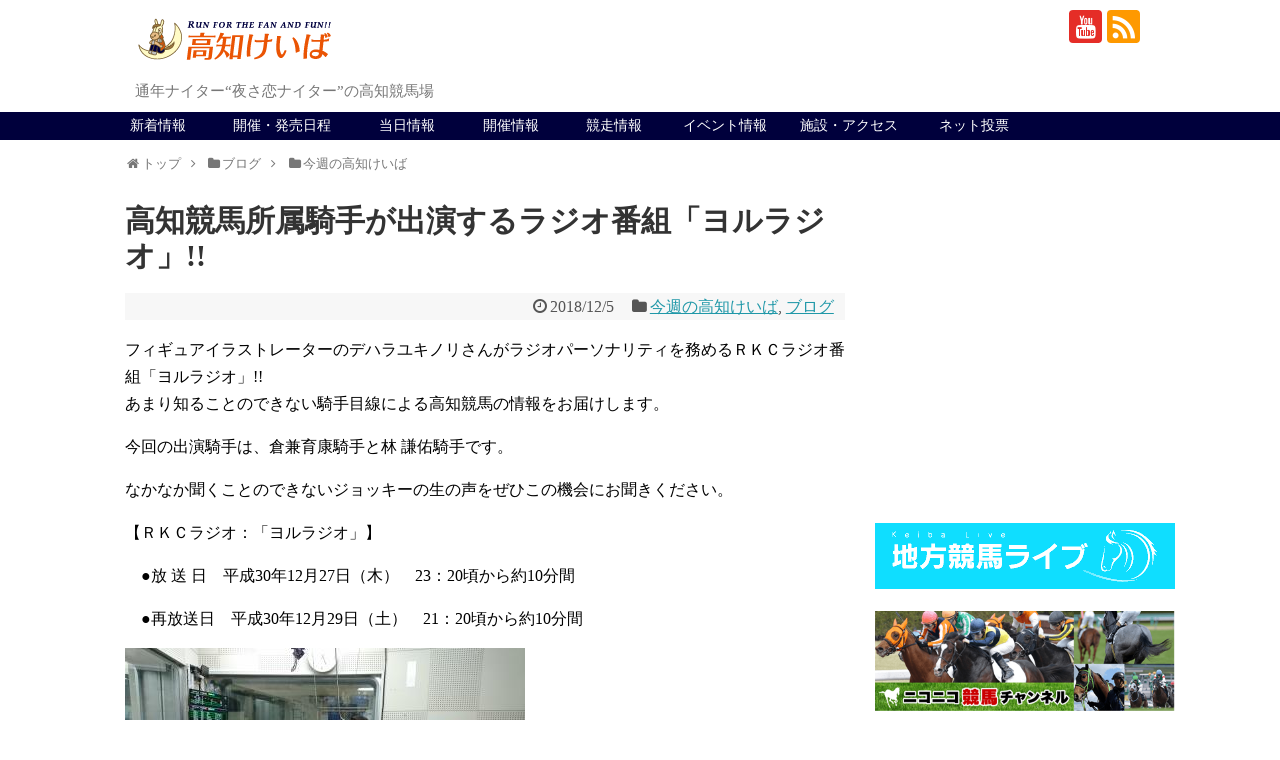

--- FILE ---
content_type: text/html; charset=utf-8
request_url: https://www.google.com/recaptcha/api2/anchor?ar=1&k=6LfJvLkeAAAAAOhN5PY9iSnY4EEuJbOvWXuPdduk&co=aHR0cHM6Ly93d3cua2VpYmEub3IuanA6NDQz&hl=en&v=PoyoqOPhxBO7pBk68S4YbpHZ&size=invisible&anchor-ms=20000&execute-ms=30000&cb=jrqw3hqezn5u
body_size: 48764
content:
<!DOCTYPE HTML><html dir="ltr" lang="en"><head><meta http-equiv="Content-Type" content="text/html; charset=UTF-8">
<meta http-equiv="X-UA-Compatible" content="IE=edge">
<title>reCAPTCHA</title>
<style type="text/css">
/* cyrillic-ext */
@font-face {
  font-family: 'Roboto';
  font-style: normal;
  font-weight: 400;
  font-stretch: 100%;
  src: url(//fonts.gstatic.com/s/roboto/v48/KFO7CnqEu92Fr1ME7kSn66aGLdTylUAMa3GUBHMdazTgWw.woff2) format('woff2');
  unicode-range: U+0460-052F, U+1C80-1C8A, U+20B4, U+2DE0-2DFF, U+A640-A69F, U+FE2E-FE2F;
}
/* cyrillic */
@font-face {
  font-family: 'Roboto';
  font-style: normal;
  font-weight: 400;
  font-stretch: 100%;
  src: url(//fonts.gstatic.com/s/roboto/v48/KFO7CnqEu92Fr1ME7kSn66aGLdTylUAMa3iUBHMdazTgWw.woff2) format('woff2');
  unicode-range: U+0301, U+0400-045F, U+0490-0491, U+04B0-04B1, U+2116;
}
/* greek-ext */
@font-face {
  font-family: 'Roboto';
  font-style: normal;
  font-weight: 400;
  font-stretch: 100%;
  src: url(//fonts.gstatic.com/s/roboto/v48/KFO7CnqEu92Fr1ME7kSn66aGLdTylUAMa3CUBHMdazTgWw.woff2) format('woff2');
  unicode-range: U+1F00-1FFF;
}
/* greek */
@font-face {
  font-family: 'Roboto';
  font-style: normal;
  font-weight: 400;
  font-stretch: 100%;
  src: url(//fonts.gstatic.com/s/roboto/v48/KFO7CnqEu92Fr1ME7kSn66aGLdTylUAMa3-UBHMdazTgWw.woff2) format('woff2');
  unicode-range: U+0370-0377, U+037A-037F, U+0384-038A, U+038C, U+038E-03A1, U+03A3-03FF;
}
/* math */
@font-face {
  font-family: 'Roboto';
  font-style: normal;
  font-weight: 400;
  font-stretch: 100%;
  src: url(//fonts.gstatic.com/s/roboto/v48/KFO7CnqEu92Fr1ME7kSn66aGLdTylUAMawCUBHMdazTgWw.woff2) format('woff2');
  unicode-range: U+0302-0303, U+0305, U+0307-0308, U+0310, U+0312, U+0315, U+031A, U+0326-0327, U+032C, U+032F-0330, U+0332-0333, U+0338, U+033A, U+0346, U+034D, U+0391-03A1, U+03A3-03A9, U+03B1-03C9, U+03D1, U+03D5-03D6, U+03F0-03F1, U+03F4-03F5, U+2016-2017, U+2034-2038, U+203C, U+2040, U+2043, U+2047, U+2050, U+2057, U+205F, U+2070-2071, U+2074-208E, U+2090-209C, U+20D0-20DC, U+20E1, U+20E5-20EF, U+2100-2112, U+2114-2115, U+2117-2121, U+2123-214F, U+2190, U+2192, U+2194-21AE, U+21B0-21E5, U+21F1-21F2, U+21F4-2211, U+2213-2214, U+2216-22FF, U+2308-230B, U+2310, U+2319, U+231C-2321, U+2336-237A, U+237C, U+2395, U+239B-23B7, U+23D0, U+23DC-23E1, U+2474-2475, U+25AF, U+25B3, U+25B7, U+25BD, U+25C1, U+25CA, U+25CC, U+25FB, U+266D-266F, U+27C0-27FF, U+2900-2AFF, U+2B0E-2B11, U+2B30-2B4C, U+2BFE, U+3030, U+FF5B, U+FF5D, U+1D400-1D7FF, U+1EE00-1EEFF;
}
/* symbols */
@font-face {
  font-family: 'Roboto';
  font-style: normal;
  font-weight: 400;
  font-stretch: 100%;
  src: url(//fonts.gstatic.com/s/roboto/v48/KFO7CnqEu92Fr1ME7kSn66aGLdTylUAMaxKUBHMdazTgWw.woff2) format('woff2');
  unicode-range: U+0001-000C, U+000E-001F, U+007F-009F, U+20DD-20E0, U+20E2-20E4, U+2150-218F, U+2190, U+2192, U+2194-2199, U+21AF, U+21E6-21F0, U+21F3, U+2218-2219, U+2299, U+22C4-22C6, U+2300-243F, U+2440-244A, U+2460-24FF, U+25A0-27BF, U+2800-28FF, U+2921-2922, U+2981, U+29BF, U+29EB, U+2B00-2BFF, U+4DC0-4DFF, U+FFF9-FFFB, U+10140-1018E, U+10190-1019C, U+101A0, U+101D0-101FD, U+102E0-102FB, U+10E60-10E7E, U+1D2C0-1D2D3, U+1D2E0-1D37F, U+1F000-1F0FF, U+1F100-1F1AD, U+1F1E6-1F1FF, U+1F30D-1F30F, U+1F315, U+1F31C, U+1F31E, U+1F320-1F32C, U+1F336, U+1F378, U+1F37D, U+1F382, U+1F393-1F39F, U+1F3A7-1F3A8, U+1F3AC-1F3AF, U+1F3C2, U+1F3C4-1F3C6, U+1F3CA-1F3CE, U+1F3D4-1F3E0, U+1F3ED, U+1F3F1-1F3F3, U+1F3F5-1F3F7, U+1F408, U+1F415, U+1F41F, U+1F426, U+1F43F, U+1F441-1F442, U+1F444, U+1F446-1F449, U+1F44C-1F44E, U+1F453, U+1F46A, U+1F47D, U+1F4A3, U+1F4B0, U+1F4B3, U+1F4B9, U+1F4BB, U+1F4BF, U+1F4C8-1F4CB, U+1F4D6, U+1F4DA, U+1F4DF, U+1F4E3-1F4E6, U+1F4EA-1F4ED, U+1F4F7, U+1F4F9-1F4FB, U+1F4FD-1F4FE, U+1F503, U+1F507-1F50B, U+1F50D, U+1F512-1F513, U+1F53E-1F54A, U+1F54F-1F5FA, U+1F610, U+1F650-1F67F, U+1F687, U+1F68D, U+1F691, U+1F694, U+1F698, U+1F6AD, U+1F6B2, U+1F6B9-1F6BA, U+1F6BC, U+1F6C6-1F6CF, U+1F6D3-1F6D7, U+1F6E0-1F6EA, U+1F6F0-1F6F3, U+1F6F7-1F6FC, U+1F700-1F7FF, U+1F800-1F80B, U+1F810-1F847, U+1F850-1F859, U+1F860-1F887, U+1F890-1F8AD, U+1F8B0-1F8BB, U+1F8C0-1F8C1, U+1F900-1F90B, U+1F93B, U+1F946, U+1F984, U+1F996, U+1F9E9, U+1FA00-1FA6F, U+1FA70-1FA7C, U+1FA80-1FA89, U+1FA8F-1FAC6, U+1FACE-1FADC, U+1FADF-1FAE9, U+1FAF0-1FAF8, U+1FB00-1FBFF;
}
/* vietnamese */
@font-face {
  font-family: 'Roboto';
  font-style: normal;
  font-weight: 400;
  font-stretch: 100%;
  src: url(//fonts.gstatic.com/s/roboto/v48/KFO7CnqEu92Fr1ME7kSn66aGLdTylUAMa3OUBHMdazTgWw.woff2) format('woff2');
  unicode-range: U+0102-0103, U+0110-0111, U+0128-0129, U+0168-0169, U+01A0-01A1, U+01AF-01B0, U+0300-0301, U+0303-0304, U+0308-0309, U+0323, U+0329, U+1EA0-1EF9, U+20AB;
}
/* latin-ext */
@font-face {
  font-family: 'Roboto';
  font-style: normal;
  font-weight: 400;
  font-stretch: 100%;
  src: url(//fonts.gstatic.com/s/roboto/v48/KFO7CnqEu92Fr1ME7kSn66aGLdTylUAMa3KUBHMdazTgWw.woff2) format('woff2');
  unicode-range: U+0100-02BA, U+02BD-02C5, U+02C7-02CC, U+02CE-02D7, U+02DD-02FF, U+0304, U+0308, U+0329, U+1D00-1DBF, U+1E00-1E9F, U+1EF2-1EFF, U+2020, U+20A0-20AB, U+20AD-20C0, U+2113, U+2C60-2C7F, U+A720-A7FF;
}
/* latin */
@font-face {
  font-family: 'Roboto';
  font-style: normal;
  font-weight: 400;
  font-stretch: 100%;
  src: url(//fonts.gstatic.com/s/roboto/v48/KFO7CnqEu92Fr1ME7kSn66aGLdTylUAMa3yUBHMdazQ.woff2) format('woff2');
  unicode-range: U+0000-00FF, U+0131, U+0152-0153, U+02BB-02BC, U+02C6, U+02DA, U+02DC, U+0304, U+0308, U+0329, U+2000-206F, U+20AC, U+2122, U+2191, U+2193, U+2212, U+2215, U+FEFF, U+FFFD;
}
/* cyrillic-ext */
@font-face {
  font-family: 'Roboto';
  font-style: normal;
  font-weight: 500;
  font-stretch: 100%;
  src: url(//fonts.gstatic.com/s/roboto/v48/KFO7CnqEu92Fr1ME7kSn66aGLdTylUAMa3GUBHMdazTgWw.woff2) format('woff2');
  unicode-range: U+0460-052F, U+1C80-1C8A, U+20B4, U+2DE0-2DFF, U+A640-A69F, U+FE2E-FE2F;
}
/* cyrillic */
@font-face {
  font-family: 'Roboto';
  font-style: normal;
  font-weight: 500;
  font-stretch: 100%;
  src: url(//fonts.gstatic.com/s/roboto/v48/KFO7CnqEu92Fr1ME7kSn66aGLdTylUAMa3iUBHMdazTgWw.woff2) format('woff2');
  unicode-range: U+0301, U+0400-045F, U+0490-0491, U+04B0-04B1, U+2116;
}
/* greek-ext */
@font-face {
  font-family: 'Roboto';
  font-style: normal;
  font-weight: 500;
  font-stretch: 100%;
  src: url(//fonts.gstatic.com/s/roboto/v48/KFO7CnqEu92Fr1ME7kSn66aGLdTylUAMa3CUBHMdazTgWw.woff2) format('woff2');
  unicode-range: U+1F00-1FFF;
}
/* greek */
@font-face {
  font-family: 'Roboto';
  font-style: normal;
  font-weight: 500;
  font-stretch: 100%;
  src: url(//fonts.gstatic.com/s/roboto/v48/KFO7CnqEu92Fr1ME7kSn66aGLdTylUAMa3-UBHMdazTgWw.woff2) format('woff2');
  unicode-range: U+0370-0377, U+037A-037F, U+0384-038A, U+038C, U+038E-03A1, U+03A3-03FF;
}
/* math */
@font-face {
  font-family: 'Roboto';
  font-style: normal;
  font-weight: 500;
  font-stretch: 100%;
  src: url(//fonts.gstatic.com/s/roboto/v48/KFO7CnqEu92Fr1ME7kSn66aGLdTylUAMawCUBHMdazTgWw.woff2) format('woff2');
  unicode-range: U+0302-0303, U+0305, U+0307-0308, U+0310, U+0312, U+0315, U+031A, U+0326-0327, U+032C, U+032F-0330, U+0332-0333, U+0338, U+033A, U+0346, U+034D, U+0391-03A1, U+03A3-03A9, U+03B1-03C9, U+03D1, U+03D5-03D6, U+03F0-03F1, U+03F4-03F5, U+2016-2017, U+2034-2038, U+203C, U+2040, U+2043, U+2047, U+2050, U+2057, U+205F, U+2070-2071, U+2074-208E, U+2090-209C, U+20D0-20DC, U+20E1, U+20E5-20EF, U+2100-2112, U+2114-2115, U+2117-2121, U+2123-214F, U+2190, U+2192, U+2194-21AE, U+21B0-21E5, U+21F1-21F2, U+21F4-2211, U+2213-2214, U+2216-22FF, U+2308-230B, U+2310, U+2319, U+231C-2321, U+2336-237A, U+237C, U+2395, U+239B-23B7, U+23D0, U+23DC-23E1, U+2474-2475, U+25AF, U+25B3, U+25B7, U+25BD, U+25C1, U+25CA, U+25CC, U+25FB, U+266D-266F, U+27C0-27FF, U+2900-2AFF, U+2B0E-2B11, U+2B30-2B4C, U+2BFE, U+3030, U+FF5B, U+FF5D, U+1D400-1D7FF, U+1EE00-1EEFF;
}
/* symbols */
@font-face {
  font-family: 'Roboto';
  font-style: normal;
  font-weight: 500;
  font-stretch: 100%;
  src: url(//fonts.gstatic.com/s/roboto/v48/KFO7CnqEu92Fr1ME7kSn66aGLdTylUAMaxKUBHMdazTgWw.woff2) format('woff2');
  unicode-range: U+0001-000C, U+000E-001F, U+007F-009F, U+20DD-20E0, U+20E2-20E4, U+2150-218F, U+2190, U+2192, U+2194-2199, U+21AF, U+21E6-21F0, U+21F3, U+2218-2219, U+2299, U+22C4-22C6, U+2300-243F, U+2440-244A, U+2460-24FF, U+25A0-27BF, U+2800-28FF, U+2921-2922, U+2981, U+29BF, U+29EB, U+2B00-2BFF, U+4DC0-4DFF, U+FFF9-FFFB, U+10140-1018E, U+10190-1019C, U+101A0, U+101D0-101FD, U+102E0-102FB, U+10E60-10E7E, U+1D2C0-1D2D3, U+1D2E0-1D37F, U+1F000-1F0FF, U+1F100-1F1AD, U+1F1E6-1F1FF, U+1F30D-1F30F, U+1F315, U+1F31C, U+1F31E, U+1F320-1F32C, U+1F336, U+1F378, U+1F37D, U+1F382, U+1F393-1F39F, U+1F3A7-1F3A8, U+1F3AC-1F3AF, U+1F3C2, U+1F3C4-1F3C6, U+1F3CA-1F3CE, U+1F3D4-1F3E0, U+1F3ED, U+1F3F1-1F3F3, U+1F3F5-1F3F7, U+1F408, U+1F415, U+1F41F, U+1F426, U+1F43F, U+1F441-1F442, U+1F444, U+1F446-1F449, U+1F44C-1F44E, U+1F453, U+1F46A, U+1F47D, U+1F4A3, U+1F4B0, U+1F4B3, U+1F4B9, U+1F4BB, U+1F4BF, U+1F4C8-1F4CB, U+1F4D6, U+1F4DA, U+1F4DF, U+1F4E3-1F4E6, U+1F4EA-1F4ED, U+1F4F7, U+1F4F9-1F4FB, U+1F4FD-1F4FE, U+1F503, U+1F507-1F50B, U+1F50D, U+1F512-1F513, U+1F53E-1F54A, U+1F54F-1F5FA, U+1F610, U+1F650-1F67F, U+1F687, U+1F68D, U+1F691, U+1F694, U+1F698, U+1F6AD, U+1F6B2, U+1F6B9-1F6BA, U+1F6BC, U+1F6C6-1F6CF, U+1F6D3-1F6D7, U+1F6E0-1F6EA, U+1F6F0-1F6F3, U+1F6F7-1F6FC, U+1F700-1F7FF, U+1F800-1F80B, U+1F810-1F847, U+1F850-1F859, U+1F860-1F887, U+1F890-1F8AD, U+1F8B0-1F8BB, U+1F8C0-1F8C1, U+1F900-1F90B, U+1F93B, U+1F946, U+1F984, U+1F996, U+1F9E9, U+1FA00-1FA6F, U+1FA70-1FA7C, U+1FA80-1FA89, U+1FA8F-1FAC6, U+1FACE-1FADC, U+1FADF-1FAE9, U+1FAF0-1FAF8, U+1FB00-1FBFF;
}
/* vietnamese */
@font-face {
  font-family: 'Roboto';
  font-style: normal;
  font-weight: 500;
  font-stretch: 100%;
  src: url(//fonts.gstatic.com/s/roboto/v48/KFO7CnqEu92Fr1ME7kSn66aGLdTylUAMa3OUBHMdazTgWw.woff2) format('woff2');
  unicode-range: U+0102-0103, U+0110-0111, U+0128-0129, U+0168-0169, U+01A0-01A1, U+01AF-01B0, U+0300-0301, U+0303-0304, U+0308-0309, U+0323, U+0329, U+1EA0-1EF9, U+20AB;
}
/* latin-ext */
@font-face {
  font-family: 'Roboto';
  font-style: normal;
  font-weight: 500;
  font-stretch: 100%;
  src: url(//fonts.gstatic.com/s/roboto/v48/KFO7CnqEu92Fr1ME7kSn66aGLdTylUAMa3KUBHMdazTgWw.woff2) format('woff2');
  unicode-range: U+0100-02BA, U+02BD-02C5, U+02C7-02CC, U+02CE-02D7, U+02DD-02FF, U+0304, U+0308, U+0329, U+1D00-1DBF, U+1E00-1E9F, U+1EF2-1EFF, U+2020, U+20A0-20AB, U+20AD-20C0, U+2113, U+2C60-2C7F, U+A720-A7FF;
}
/* latin */
@font-face {
  font-family: 'Roboto';
  font-style: normal;
  font-weight: 500;
  font-stretch: 100%;
  src: url(//fonts.gstatic.com/s/roboto/v48/KFO7CnqEu92Fr1ME7kSn66aGLdTylUAMa3yUBHMdazQ.woff2) format('woff2');
  unicode-range: U+0000-00FF, U+0131, U+0152-0153, U+02BB-02BC, U+02C6, U+02DA, U+02DC, U+0304, U+0308, U+0329, U+2000-206F, U+20AC, U+2122, U+2191, U+2193, U+2212, U+2215, U+FEFF, U+FFFD;
}
/* cyrillic-ext */
@font-face {
  font-family: 'Roboto';
  font-style: normal;
  font-weight: 900;
  font-stretch: 100%;
  src: url(//fonts.gstatic.com/s/roboto/v48/KFO7CnqEu92Fr1ME7kSn66aGLdTylUAMa3GUBHMdazTgWw.woff2) format('woff2');
  unicode-range: U+0460-052F, U+1C80-1C8A, U+20B4, U+2DE0-2DFF, U+A640-A69F, U+FE2E-FE2F;
}
/* cyrillic */
@font-face {
  font-family: 'Roboto';
  font-style: normal;
  font-weight: 900;
  font-stretch: 100%;
  src: url(//fonts.gstatic.com/s/roboto/v48/KFO7CnqEu92Fr1ME7kSn66aGLdTylUAMa3iUBHMdazTgWw.woff2) format('woff2');
  unicode-range: U+0301, U+0400-045F, U+0490-0491, U+04B0-04B1, U+2116;
}
/* greek-ext */
@font-face {
  font-family: 'Roboto';
  font-style: normal;
  font-weight: 900;
  font-stretch: 100%;
  src: url(//fonts.gstatic.com/s/roboto/v48/KFO7CnqEu92Fr1ME7kSn66aGLdTylUAMa3CUBHMdazTgWw.woff2) format('woff2');
  unicode-range: U+1F00-1FFF;
}
/* greek */
@font-face {
  font-family: 'Roboto';
  font-style: normal;
  font-weight: 900;
  font-stretch: 100%;
  src: url(//fonts.gstatic.com/s/roboto/v48/KFO7CnqEu92Fr1ME7kSn66aGLdTylUAMa3-UBHMdazTgWw.woff2) format('woff2');
  unicode-range: U+0370-0377, U+037A-037F, U+0384-038A, U+038C, U+038E-03A1, U+03A3-03FF;
}
/* math */
@font-face {
  font-family: 'Roboto';
  font-style: normal;
  font-weight: 900;
  font-stretch: 100%;
  src: url(//fonts.gstatic.com/s/roboto/v48/KFO7CnqEu92Fr1ME7kSn66aGLdTylUAMawCUBHMdazTgWw.woff2) format('woff2');
  unicode-range: U+0302-0303, U+0305, U+0307-0308, U+0310, U+0312, U+0315, U+031A, U+0326-0327, U+032C, U+032F-0330, U+0332-0333, U+0338, U+033A, U+0346, U+034D, U+0391-03A1, U+03A3-03A9, U+03B1-03C9, U+03D1, U+03D5-03D6, U+03F0-03F1, U+03F4-03F5, U+2016-2017, U+2034-2038, U+203C, U+2040, U+2043, U+2047, U+2050, U+2057, U+205F, U+2070-2071, U+2074-208E, U+2090-209C, U+20D0-20DC, U+20E1, U+20E5-20EF, U+2100-2112, U+2114-2115, U+2117-2121, U+2123-214F, U+2190, U+2192, U+2194-21AE, U+21B0-21E5, U+21F1-21F2, U+21F4-2211, U+2213-2214, U+2216-22FF, U+2308-230B, U+2310, U+2319, U+231C-2321, U+2336-237A, U+237C, U+2395, U+239B-23B7, U+23D0, U+23DC-23E1, U+2474-2475, U+25AF, U+25B3, U+25B7, U+25BD, U+25C1, U+25CA, U+25CC, U+25FB, U+266D-266F, U+27C0-27FF, U+2900-2AFF, U+2B0E-2B11, U+2B30-2B4C, U+2BFE, U+3030, U+FF5B, U+FF5D, U+1D400-1D7FF, U+1EE00-1EEFF;
}
/* symbols */
@font-face {
  font-family: 'Roboto';
  font-style: normal;
  font-weight: 900;
  font-stretch: 100%;
  src: url(//fonts.gstatic.com/s/roboto/v48/KFO7CnqEu92Fr1ME7kSn66aGLdTylUAMaxKUBHMdazTgWw.woff2) format('woff2');
  unicode-range: U+0001-000C, U+000E-001F, U+007F-009F, U+20DD-20E0, U+20E2-20E4, U+2150-218F, U+2190, U+2192, U+2194-2199, U+21AF, U+21E6-21F0, U+21F3, U+2218-2219, U+2299, U+22C4-22C6, U+2300-243F, U+2440-244A, U+2460-24FF, U+25A0-27BF, U+2800-28FF, U+2921-2922, U+2981, U+29BF, U+29EB, U+2B00-2BFF, U+4DC0-4DFF, U+FFF9-FFFB, U+10140-1018E, U+10190-1019C, U+101A0, U+101D0-101FD, U+102E0-102FB, U+10E60-10E7E, U+1D2C0-1D2D3, U+1D2E0-1D37F, U+1F000-1F0FF, U+1F100-1F1AD, U+1F1E6-1F1FF, U+1F30D-1F30F, U+1F315, U+1F31C, U+1F31E, U+1F320-1F32C, U+1F336, U+1F378, U+1F37D, U+1F382, U+1F393-1F39F, U+1F3A7-1F3A8, U+1F3AC-1F3AF, U+1F3C2, U+1F3C4-1F3C6, U+1F3CA-1F3CE, U+1F3D4-1F3E0, U+1F3ED, U+1F3F1-1F3F3, U+1F3F5-1F3F7, U+1F408, U+1F415, U+1F41F, U+1F426, U+1F43F, U+1F441-1F442, U+1F444, U+1F446-1F449, U+1F44C-1F44E, U+1F453, U+1F46A, U+1F47D, U+1F4A3, U+1F4B0, U+1F4B3, U+1F4B9, U+1F4BB, U+1F4BF, U+1F4C8-1F4CB, U+1F4D6, U+1F4DA, U+1F4DF, U+1F4E3-1F4E6, U+1F4EA-1F4ED, U+1F4F7, U+1F4F9-1F4FB, U+1F4FD-1F4FE, U+1F503, U+1F507-1F50B, U+1F50D, U+1F512-1F513, U+1F53E-1F54A, U+1F54F-1F5FA, U+1F610, U+1F650-1F67F, U+1F687, U+1F68D, U+1F691, U+1F694, U+1F698, U+1F6AD, U+1F6B2, U+1F6B9-1F6BA, U+1F6BC, U+1F6C6-1F6CF, U+1F6D3-1F6D7, U+1F6E0-1F6EA, U+1F6F0-1F6F3, U+1F6F7-1F6FC, U+1F700-1F7FF, U+1F800-1F80B, U+1F810-1F847, U+1F850-1F859, U+1F860-1F887, U+1F890-1F8AD, U+1F8B0-1F8BB, U+1F8C0-1F8C1, U+1F900-1F90B, U+1F93B, U+1F946, U+1F984, U+1F996, U+1F9E9, U+1FA00-1FA6F, U+1FA70-1FA7C, U+1FA80-1FA89, U+1FA8F-1FAC6, U+1FACE-1FADC, U+1FADF-1FAE9, U+1FAF0-1FAF8, U+1FB00-1FBFF;
}
/* vietnamese */
@font-face {
  font-family: 'Roboto';
  font-style: normal;
  font-weight: 900;
  font-stretch: 100%;
  src: url(//fonts.gstatic.com/s/roboto/v48/KFO7CnqEu92Fr1ME7kSn66aGLdTylUAMa3OUBHMdazTgWw.woff2) format('woff2');
  unicode-range: U+0102-0103, U+0110-0111, U+0128-0129, U+0168-0169, U+01A0-01A1, U+01AF-01B0, U+0300-0301, U+0303-0304, U+0308-0309, U+0323, U+0329, U+1EA0-1EF9, U+20AB;
}
/* latin-ext */
@font-face {
  font-family: 'Roboto';
  font-style: normal;
  font-weight: 900;
  font-stretch: 100%;
  src: url(//fonts.gstatic.com/s/roboto/v48/KFO7CnqEu92Fr1ME7kSn66aGLdTylUAMa3KUBHMdazTgWw.woff2) format('woff2');
  unicode-range: U+0100-02BA, U+02BD-02C5, U+02C7-02CC, U+02CE-02D7, U+02DD-02FF, U+0304, U+0308, U+0329, U+1D00-1DBF, U+1E00-1E9F, U+1EF2-1EFF, U+2020, U+20A0-20AB, U+20AD-20C0, U+2113, U+2C60-2C7F, U+A720-A7FF;
}
/* latin */
@font-face {
  font-family: 'Roboto';
  font-style: normal;
  font-weight: 900;
  font-stretch: 100%;
  src: url(//fonts.gstatic.com/s/roboto/v48/KFO7CnqEu92Fr1ME7kSn66aGLdTylUAMa3yUBHMdazQ.woff2) format('woff2');
  unicode-range: U+0000-00FF, U+0131, U+0152-0153, U+02BB-02BC, U+02C6, U+02DA, U+02DC, U+0304, U+0308, U+0329, U+2000-206F, U+20AC, U+2122, U+2191, U+2193, U+2212, U+2215, U+FEFF, U+FFFD;
}

</style>
<link rel="stylesheet" type="text/css" href="https://www.gstatic.com/recaptcha/releases/PoyoqOPhxBO7pBk68S4YbpHZ/styles__ltr.css">
<script nonce="nY5kICU8rcWqrMX1ALBE2A" type="text/javascript">window['__recaptcha_api'] = 'https://www.google.com/recaptcha/api2/';</script>
<script type="text/javascript" src="https://www.gstatic.com/recaptcha/releases/PoyoqOPhxBO7pBk68S4YbpHZ/recaptcha__en.js" nonce="nY5kICU8rcWqrMX1ALBE2A">
      
    </script></head>
<body><div id="rc-anchor-alert" class="rc-anchor-alert"></div>
<input type="hidden" id="recaptcha-token" value="[base64]">
<script type="text/javascript" nonce="nY5kICU8rcWqrMX1ALBE2A">
      recaptcha.anchor.Main.init("[\x22ainput\x22,[\x22bgdata\x22,\x22\x22,\[base64]/[base64]/[base64]/KE4oMTI0LHYsdi5HKSxMWihsLHYpKTpOKDEyNCx2LGwpLFYpLHYpLFQpKSxGKDE3MSx2KX0scjc9ZnVuY3Rpb24obCl7cmV0dXJuIGx9LEM9ZnVuY3Rpb24obCxWLHYpe04odixsLFYpLFZbYWtdPTI3OTZ9LG49ZnVuY3Rpb24obCxWKXtWLlg9KChWLlg/[base64]/[base64]/[base64]/[base64]/[base64]/[base64]/[base64]/[base64]/[base64]/[base64]/[base64]\\u003d\x22,\[base64]\\u003d\x22,\x22HTfCssO9w5lawrnCjXcJZRTCiXPDjMKmw5fCj8KlGMKIw5BwFMOmw5bCkcO8dxXDll3ClmxKwpvDojbCpMKvNCdfKX/[base64]/w53CmjnCoR9de8KQw5gqGxjCosOmwrtmNCViwpQQfMKYYBbCuzcIw4HDuAHCv3c1cm8TFg3DqhcjwpnDjMO3LyJuJsKQwqleWsK2w4nDl1A1Hn8CXsO2RsK2wpnDvsOZwpQCw4/DqBbDqMKZwr89w516w7wdTUjDj04iw7zCoHHDi8KHf8Kkwoscwq/Cu8KTW8OQfMKuwqRiZEXCgBxtKsKKUMOHEMKewrYQJF3Cp8O8Q8K5w4nDp8OVwps9OwF9w4fCisKPBsOFwpUhXkjDoAzCsMOxQ8O+PlsUw6nDncKow78wfcOfwoJMF8OBw5NDGcK2w5lJWMKfezo+wqNaw4vCoMKmwpzClMK/bcOHwonCpmtFw7XCsmTCp8KaRsKhMcONwrIxFsKwDMKww60gcMOEw6DDucKob1ouw5BUEcOGwrRHw410wo/DuwDCkUHCp8KPwrHCtcKjworCigXCvsKJw7nCksO5d8O0ZWgcKnxpKlbDr0o5w6vCrHzCuMOHcR8TeMKrehTDtSHCh3nDpMOqJsKZfzrDrMKvawTCusODKsOve1nCp2nDjhzDoCJMbMK3wohAw7jClsK/w6/CnFvCmnZ2HDhTKGB5QcKzETpvw5HDuMKxJz8VO8OMMi54woHDssOMwrFrw5TDrk3DpjzClcK4Jn3DhF8nDGZtDUg/w6Yww4zCoEHCt8O1wr/CqVERwq7CqmsXw77CnxE/LgrCpn7DscKEw7syw47Cu8ONw6fDrsKYw71nTyYtPsKBM0Asw53CucOYK8OHAMOoBMK7w4rCpTQvEsOgbcO4wo12w5rDkw/DqRLDtMKvw6/[base64]/[base64]/wpHDmMOzwqLDpA0NwrZ6w7cxb8OgBsKTwqzDumYVw6IFwoHDnR8Dwr7Dv8KhdQrDhcO1D8OPNSgRKnDCoChMwozDlMOKb8O9wr7CoMOpDi0ow7ppwpdNcsKmEsKGJRk3D8O0Vlwew7oJJ8K5w57CvgMgYMK4UsO/NsK2w5k2wr0VwpXDrcOyw4DCkAM1ZjrCmcK7w6s4w7lqMnvDjlnDgcONChrDh8KbwpPCvMKWwqjDqzQJWDQ4w4Nxw6/Ds8OnwppWNMOQwpXCnSR5wpjDiH7DjBHCjsKAw5Nxw6s/Z28rwphLQMOMwq8oaybCtR/[base64]/[base64]/DoCtGw6fDgcKrMy7DksKJwqA1CGbCgR1+w50uwrbCuFocXcOfWG5TwqgMMsKNwocWwqNrf8OmXcOdw4JTDwHDjE3Cl8KgDcK+OsKmHsK/[base64]/w64Ub8KpXTFUc0JPw4hDwq7Chj4nw7vCu8K/Ik3DqMKhwoLDvsOyw4TCncOxwpJgwrMAw6PColwCwrHDmXA+w6DDi8KCwoBhw6HCrQAgwqjCt3/Cm8Kswqwyw5Qad8OSGjNMwrfDqTPCnFnDn1/Dh1DChcKdAFJCw7kAw6bDmjnCssKtwog8wpJ3fcK9wovCisOFwpnCqQRyw5nDpcOjECJBwoDCsD9VaURUw7nCn1AdSmjCij7CgkbCq8OZwoPDrELDhHvDv8K6Km5QwrvDmcKhwqDDtMOqIMK5woIcTCfDuT8ZwrXDoU0ES8KIa8KRRh/Ct8OdDcOnTsKjwoZew4rClVrCosKRdcK8esKhwowvN8Oqw4B4woTChcOqX28qX8O9w4xbcsKIWknDg8O1wpdpQ8OSw5fCmSfCqwQkwqgqwrAlasK/dcKGFSbDgRpAJsKiwrHDu8OEw6/[base64]/CglnDljbDpDbCksO5L8OBw7tJwrLDrsKnWMOpLAUhNcKZXzh3UsO4FsKKVMK2GcKFwpPDtUHDnsKUw4bCqBDDpzl+dj/ChAkJw64uw4Ihwp/DiyDDhRXDssK5FMO2wrZkwqHDqsK1w7HDikhvcMK5E8Kbw5DCgcKiLEBAekPCpVpTw4/Don0Pw7XCvxHDo0xBw5YZM27CrcOzwqIWw7XDiHNHRsOYMMKvQ8OlahNQTMKzYMOLwpdkVBzCkn7ChcKAHC16ABluwq43PcKSw5Y9w4DCk09nw7DDiA/DnsOJwo/Di1/DnDXDryRmwrzDjwEpYsO+clzChBbDqsKbw5QZCCwWw6lAIcKLUMKxCUwnHjXCtSDCjMKkPMOCIcKKQ1nCqsOraMO/cB3CnlDClsOJMsOWwovCsz8CZEYpw4PDucO9w6rDo8Osw4LCk8KSYThSw47DqnvCicOBwqUhVVDCiMOlbX5FwpjDvsK7w4YfwrvCgBgow48uwqJqT3PDrB8kw5jDnMO0BcKKwpRZHCdgOV/[base64]/[base64]/DtMKzw7thwpICwo/DqMKpe8K5wrgeG8O7wrsRw7/[base64]/ClMOcwqRTw7LDjcKAFUwEZAJAdcK9wqrDhzgXw7ogR1/DgcOxYMOfA8O5QiduwpnDkD8EwrLCjyjDssOrw7AsZcOgwqAnbsK4b8KKw54Hw5rCk8OVWhXCjsK4w73DkcO/wqXCvsKfAGcbw78Bb3XDtcKuwoDCn8O0w67CosO9wovDnwPDgUdtwpDDv8KlASlicTrDpSFywoTCsMK0wpjDuF/Co8Kzw6hNw47Ck8Kgw55qIsOMwqPCqyPDoCnDhkImdxfCq0gMfzAtwpJrasOdBC8YThTDl8OFw4dPw45yw63DiRvDo03DqsKfwprCvcKkwo8tUcODWsOrCHp4HMOmw57CtSFOan/Du8K/[base64]/DsUvDs8OGM8KLKsKTOsKnw6DDqcKTw7bCvx/Cmw4fOHdAUk3DhsOlacOgIMKvLsK5wpEWJH5QekHCgB3CiQhRwrrDtFVMV8KNwrfDpsK8wrxQwoY0wqbDlcOIw6bCtcOgbMKKworCicKJwoM7VmvCo8KWw7bDvMOHOm3CqsKBwpPDmsKmGyLDmyUzwq9THMKiwpzDnjpewrsiVsK+XHQ/[base64]/Dnh7CosO7wpwMwqHDl8OgNAzDszwMwqDDlxpneCjDjMOqw5Yqwp7DvwpNPMKBw7dpwrXDtsKTw6XDt2QPw4nCscKlwoJewpJnL8ODw5zCgsKiGcOzGsK1wqDCp8Kzw5ZXw4PCoMKcw5FtXsKeTMOXEMOsw5LCr0HCt8ORBz7DvEzCqXQ/w5/CiMK2L8ObwoUZwpo0YX1Wwr8zM8Kww7YANVEhw4MGwpXDjRvCqcKwFX1Cw5rCqTZjHsOgwrzCqsKAwrnCunXDvcKfRS1Gwr/DkkhTBMOowohuw5HCuMK2w4lzw5RJwrPCr01qThjDisOnCBsTw6vCq8KzIAFfwrHCsDXCswMEFw/CsXxjNjvCrXfCpDZLBinClsK/[base64]/DmcOVwopRw5XDlwTDlMKIBMOlXcKTLlRCLVYBw5tqX1LCiMOsd2w/[base64]/CscONUcOtK8O2w75nwoUMwqMYJEDDvsOpScOgw5sXw6N3wrIxNA98w45sw5VWMcKLGlVIwpnDj8ORw4/CosKjdQLDsXXCsCDDmkTCi8KLNsO7Aj7DjcKAJ8KYw7A4MBzDjVLDijLChyMbwqbDoykzwrXDuMKowo5bwr17MXrDoMKYwrk/[base64]/[base64]/wq4kZi93wr/[base64]/KBhCw6XDj8OKwoFXwrvCicKTw7HCjRJ+CGsWwqMlwpjCnC54w4gww5EDw7jDlsOtecKHdsOFwr/[base64]/ChE3CssOKwrrDqsOWw7MYKAHCq3bDhgItOHnDj0cPw7g6w7DCpHLCoUTCs8K2wqPCoCcKwrnCv8KpwqUSRcOwwpZNMUjDrhgLacKow5sMw5HCosOHwqTDjMKsCHDDgMKVwo/[base64]/[base64]/CtHXCvsK/e3rCtTUuJl/DohfCs8Oaw7rDv8O6M3TCshAKwoLDnQccwpTCksKOwoBGwqDDtgh8eQTCs8Ozw7FVAcOkwpXDg1jDlMOxYA7Dq2F/[base64]/CvMO+wo/DtDfCkC3DpcK2wq9kCjoXCcOdam9Yw5k/w79DUcK0w51tUGLCmcOcwozDhMK+WMKGwrdhc0/CvFXDgsO/UsO6wqzCgMKFwrHCtsK9wrPCtXI2wqQgaDzCnwMOJ3TDkB/DrcK+wp/DtzABw6l3w4wbw4IdU8KTWsOQHHzDqcK3w7VrGjBDRMOEJiICTsKRwoRHZsOxJ8KFVsK5bzPDoWFoEsKkw6lYwqPDrcK0wq3ChcKwQT0iw7JEPcKywqjDtMKTDcKoK8Kgw4dPw6xjwrjDvH3CgcK4AGAZb2bDqXzCokshdU5uWH/[base64]/CqMKkYcO+X8O/[base64]/dFXDu8KJQMKfwoEsYMKeU8OnaFbCrcKSZ8Kkw7rCicKJIF0OwpkLwqrDiUVhwp7Dnhp4wr/Cj8OnA1JIDT8cC8ObDnzDjjBoXgxWOybDjQfCnsOFPHUMw65rHsOPDcK0ccOzwoxzwp3DnFwfFBzCplF5Vz9Uw5pYag3CvMOIN2/CnFNSwq8TITMBw6HDkMOgw6PDi8Orw71mw5zCkC1PwrnClcO8w6fCmMOAbzd1IsOofw3Cl8K9WcOJAXTCgwg7wrjDocOtw47DlcKDw5EKYcKcBz/[base64]/w4R8DMKZKcKdw5Zqw5bCmMOew4RmRMOSI8OkEVHDv8Kbw7oiw6AgDWV9ecK4wqA+w5cOwr8Oa8KFw44mwq9nKsO5B8OHw5oewprCsGbDkMKMw4vCrsKxCzIiZ8OrXzbCsMKUwqdvwrfDlsOMFsKhwqDCicODwr4HacKOw40kVD3Dii8VfMKkw7nDjsOlw41ocH/DoCPDlMOAXwzDnDN0ZMKyImfDscO7UcOYP8OIwqlbD8OSw5/CocObwqLDjCpNDE3DqUE1w612w7wlR8Klw63DssKSwrknw4rCjTZfw7LCg8KhwpHCqm4QwoJMwpdPOMKqw4jCowLDk3fCgMKFfcKMw4HDlcKNI8OTwo/DnMOVwrE8w49Pd2rDn8ObHgBew5DCkcOVwqXDj8K1wpt1wqzDg8O+wpZUw6DDssONwrvCpMKpUi8eRQXDp8KmO8KwdjPDtCsLLX/[base64]/Ct8KMw4h8DcKtwpTCpwdzdMOjw7LDqinCjjEBwosDwo9UMsOUSCY0w5zDicOkA1Row4ckw6LDlglKw4HCrigjLQfCj20NfsKSw5nDmlhiC8OYLW8kEMOCBgYIwoLCk8KUJADDr8KIwqLDoQgHwq7Do8K3w68Xw4LDgMOdI8KMPSJww4/Cvi/DnEUVwqzClAlUwpfDuMOERlUbPsOlJgh6RlHDuMKHWcKkwq/DjsOXX38Yw5BILsKASMOUIsOSJcK6TcOCwo/[base64]/w5LDjMKowqZdw73CrmpzYMONQDQSeMONfnsVw6F3wrN8F8KaK8KoAsOddsKYAsKgw7QYS1DDs8O2w7d7a8KywoFFw5/Ci2XCmMOzwpHCiMOvw7zCmMO2w4IJw4lQZ8O0w4R+WEnCusOJLsKKw74Dw7zCpQbCq8Kzw5DCpTrDq8KGMw4Cw4bDtCkhZyxdSRllYBJlwo/CnUtKWsOGa8KxVjg3Z8OHw7TDi0YXVELCnVoYW0ByLl/[base64]/[base64]/CpEIOwpLCr8KPM8KFPnPDgMK2wrkfwq/Dkm4aw6xwGgXDpGvCghA/[base64]/[base64]/DncK0wqLCkMOEwqHDnRtPRglnwrDDnElDcnIkGlVpUsOMwrXCrhIQwpPDr2tnwrxzUcKMEsOXwqHCvMOBdCzDjcKEEXs0wpnCisOJcgU1w41/[base64]/[base64]/CpsOWIgTCjg0TUcOaAnjCszY6AcOcNcODdMKxcWwnGzw+w73Dj3oiwpNXCsOHw5PDgsOVw6Ydw4FZwrnDpMOmNMOgwp9OZjrCvMO3KMKDw4ghw4gnwpDDjMOpwocVw4vDrMKdw6Bcw4rDp8K/wpvCr8K9w6p4AV/[base64]/DvcOZBsK+LMKCwpjCmyDDogDCnj7CqMKywoLCp8KmOkDDsFw9eMOGwq7DnVp+eBp+QDpvOsOfwqJrAiYFPG5qw7Eww7I9w6hxM8K/wr4zIMOKw5IWw4LDvsKnAX8MYAfCpgIaw6HCusKAblc2wowrcsOsw6fCi2PDnwMqw6E/GsOZCMKoIXHDuiHDlsK8w4zDtsKaeT8WVGwAw4cZw6N4w7jDp8OYL0nCoMKew7ktNCd9w49Bw5zCnsOSw58uPcOVw4TChzXChQJtHsOGwrZgKcKAZG/[base64]/DownDp2DDsDXCjmbCtj89T2QfbFJ1wqTDusOTwrJ/TMKlYMKPw7PDkHHCvMKQwowrHsOjR19nw6Uew4gcPcOpJStjw7YJDsKVY8OjUyHCoGFkSsOFc2PCshVKKcOqRMOFwpJqPsKkVsOwQMOGw4I/fCEITBXChlXDihPCkWF3L2LDpsKKwpnDs8OWGDvChCXCtcO8w7DDpG7Dv8KLw5dbZwHDhXJMHkzDtsKvdHtQw6/[base64]/w5gTwoHDlhDDm8KCw5fCgsOQwr1Qw7PDisKhRTdRw6HCgcKyw7AcbcORDQ1Bw4ZjTjrDjMKIw6h1XMOoUhRTw57CgWM/[base64]/CohbCoMOdwoYHw4/Dv8KTwpRnwp8vWcKQJ8KBMT9Owp3DpMOiw7nDpVrDtzYUwrjDlE07MsObIEEDw5EYwr1YExTDlFRSw65GwofCmcOOwpDDhnc1DsK+w63Dv8KxTMOZbsOvwrE6w6XCu8OkfsKWU8OVYMOFaBzCqD9yw5TDhMK1w4DDpjLCpsO+w4F1UXrDtnAsw5F/egTCjwTDisKlQkZVCMK6N8KKw4zDgVBcwq/ClzrDhl/DgMOww5txelnCqMKkXylywrMiwrEww6zCqMObVAprwp3CoMK0w7stQWXDrMOXw7vCs31Hw43Dp8KxPRdPesO6FcOrw57DsRPDisOewrHCmMOcEsKtRcOjLMOVw4fCqmvDmW9dwrfCq0dLJShxwrsucm4iwqHCkmPDn8KZJ8OJXcOTdcOwwovCksKBasO3wr/CicOTf8O2wq7DscKfBRDDjDbDv1/Dpg08VCYYwrDDgQbClsOrw77Ck8OFwq5dNMKtw7FIOTNDwpVkw5hMwpjChFpUwqbCng4TNcOhwozDqMKzPlLChsOSc8OeHsKNGghiQnHCt8KRW8Kcw5lVw6XDi14GwrQRw7vCpcKyc3lgbDkowofDkzzDpFDCvHfCn8OqDcK+wrHDiyjDrcODXhLDhkctw5g6b8Kawp/Dp8OdA8O4wqnCi8K5IV/DnWzCuizDp37Dqghzw7wKTMKjXcOgw7AIR8KbwovCvcK+w5YdIFLDmMOlRW5bJ8KKbcOZC3jCjHHCqMKKw5U5Gx3DgjFawpg5NMOtbB9xwpDCh8O2A8OwwpDClgMGKcKrX3cCfsKUbT3DmsKVMCnDtsKXwpUYSsOBw6/DusKrMHkHPxjDh1RpQMKRaBTCt8OWwqLCkcONF8Krw6dIbsKNdcK6V20NBQPDry5jw6U2wpDDq8O9CcO5T8O9Q3BeJAPCtw5bwrXDo0/Dnz9rf2gZw7VxesKTw4EAXSvCrcOwQsKnCcOpBMKMSFtwZB/DmWTDocO+UsKPUcORw6XCnz7Ck8KPQAgwKG/CmMK/UwYRfEgiIsOWw6XDlR/ClBHDgQk+wqcewrXDpinDmzdJRcOmwq3Dkh/DvsKBNTjCnCBMwrHDjsOEwrtCwrgyfsO+wonDl8KvCEp7UxnDjAsWwpQjwrpaOsKSw4/DjMOnw70Bw6IlXCIdSkjCksOoAh3Dj8OQcsKSTzHCm8K6w6DDisO+acOkwp4Cdygbw7XDqMOffFTCoMOjw7/[base64]/Dq2vCuRfCnR9jDDjCisKwBBFQworCol/DisOfAsK9NERpOcOje8KTw5nClHbCkcKCMMOVw6XCgcKhw4pZAnLCqsKxwrt/w4jDhcOFO8KacMKTw4nDlcOpwpUbZcOoPMKqUMOKwrkbw5x+G2t6WDLCisKjDkrDmMOZw7pYw4LDqsOfSGTDp3dywo/[base64]/[base64]/DpAZyw7kHIQYzwrJ2MMOmw6PDpgYNwrg6NsOrw5TCpMK3wozCoTtzTmdVMwbCmsKNXDnDsAdVfsO/FsOlwqs0w5LDssOGGUlIScKBW8OgG8Oyw5U8w6/[base64]/wpUfUsOmH2NGdMKUWMK7P21Pw4DCpcKywo5FB2jCjCDCoHnDsAVQQD/ClRzCtsOmCsKdwqcRcBYowpExICnDkyp1QXwGNkE2Jzs+w6Rrw5Bmw7w8K8KAUsOgVU3CiTR0MHfCgcO2w5HCjsOKwqNxK8OWG0rDrH/[base64]/Co8Oke8Kyw4YMw57DlcO2w6fCosKHFcOvwp9Qw5XCmjnCrMOJwojDncK7wq12wpJ8Z2oTwpcAAMOTO8O0wo0yw4nCncO0w6A4AjDCssOXw4jCrSDDqsKnAMKLw4PDjsOwwpbDhcKpw7HDswUaPhoNAcOwXzfDpSvCi2osQFIRfcObw4fDusK/YsK8w5g/EMOfOsKiwqULwq4HecKpw6U9woXChXwJAmVBwqXDri7DocKRZm/CuMKOw6IEwqnCl1zDsx4QwpEPAMOJw6MDwpg5Mk3DisKuw7Iaw6XDmQ/Cv1l4Ml7DrsOACQo/wok7wop7YSPDmxTDpMKQw4UHw7nDm0Rgw4AAwrluNFHCgMKCwq8mwoYnwopWw5d2w5Fiw6gVbB0bwp7CpgDDhMKQwpvDpHk/[base64]/Cjy3DlMOOQGpCw4rDg8Ktw544w7TCqGvCnkrDvE3CoXN0AVPCqsO3w4FdF8OeMz58wq5Iw61hwo7DjCMyQMOdw7vDisKfworDhsKBZcKpbsOLXMOyK8KiE8ODw7nCmsO3eMK2S3dxwq/Cm8OiE8KTd8OTfhPDlkrCl8OWwpzDoMOXGBFHwrDDkcOewqEkw6TChMOlwq/DksKZJg/DgUvCrU/Co37CtsOoEU/DkGspdcO2w6IVHcOpQ8O/w5URwojDpXXDkQQXw5PChcOWw60rXMK6Fw8eOcOuC0HCozjDqsKBbnowI8KFXhFdwrtzcjLDgG8KbXvCo8Ouw7EdW0HDvl/[base64]/DiCbCly3CpwZXa1DCrcOgwpXCicKzeWDDgMO2TRQsHXoFw7DCi8KmbcKSNSvDrsK7MCF8dzwsw6YRdMKuwp7CpsOTwoNETMO/P3c7wpfCgnp8dMKswpzCrVYkRD9iw6rDo8OzK8Opw6zDpzV6F8KyWkvDi3DChVgiw48AE8OqcsObw73CoBXDq3s/CMOZwoBkXsO/w4HDnMKwwo9iIWcQw5PCpcOEelN9UDjDkh9FRsKbesKeIU5VwrrDvQPDssK9c8OoUcKqO8OOFMKkKcOuw6JUwpx/[base64]/wrBfw51MEsKfwoLChcKiaDfDncOjUCLCjcO2L23CtcKUwrTDsW/DvgvDs8KVw5hpwrzClcOweDrCjSzDqSHDoMOJwpDCjgzDoE5Vw7g2FMKjRsOkw43CpmfDrlrCvjPDlAwqJAImwp8jwqjDgi8xWcO3D8OdwpVDZWkhwrEbKGfDhi7DsMOQw6rDl8KIwrUKwot/w7FRcMOfwpUMwrHCtsKlw6cfw5PClcKUWMO0S8OpXcOzDih4woEZw7UkNcOXwol9V17Dg8OmY8KqaVXCjcK5wprClQXCkcKMwqUYwpggw4EYw5zCg3YLHsKrLE98WMOjw6daMUJZwpbCiwjCkSRyw6HDvRLDlA/Cs2dkwqEzw73DujpwJD3CjUjCucKfwqxnw6VEQMKRw5rCgyDDp8ODwoUEw6fDlcOUwrPCvB7DmsK1w6QRSsOudwzCrMOLwplyX219w6ouYcOIwrjCiFLDqsOQw53Cv1LClMO8bU/Dp0XDpzTCk0QxDsOMYMOse8KCCsOEw712asOrEk8/w5liOcKPw7LDsjs6T295f3oGw6rDvcOuwqEgVMK0DT9KYjlHfcKrEFZcKmFmCgwOw5AzQ8Krw58twqLCvsOAwqN4OxlKOMKuw417wrvDlsO3QsOkHsO1w7rCosKmDAsowpjCv8KKBcKaYsKnwrfCgcOlw4dhUFA/asOSehVoYncsw7/[base64]/Du1zDvTkUwprCvMOXS8K4w58YwoR+wrjCh8KPCGBuITUHw4fDisKdwosAwqPCkVnCtDQBE0LCuMK9XzvDucKLHl3DtcKeWkrDnivCqMODCyDCpATDq8K7wqRJc8ORWG1Mw5F2wr/CqMKcw51uOyI3w4LDrsKdE8O2wpfDl8Krwr95wrcdEhpCOjjDjsK+c2XDgMOBw5XCnUDCpDvCisKHD8Khw6t1woXCpy91FUIiwrbCrgPDvMK5wqDCh3INw6pGw4VgRMOUwqTDisOdF8KZwptRw6Vcw6FSQW9BQQvClA/CghXDrcKlQ8KKJSlXw5dDHsKwUxULwr3DhsKWdUTCkcKlIWBLbMKUecOiFHbCsUE0w5UyOnrDhVkFD23DvcKFMMO/wp/[base64]/DncKTUcOcEsKyw7Q0wq9vGMKxDDUmw57CiWAuw5zCu28/[base64]/[base64]/ChSfDgS9kBAx9VgN9GXNQwq5dw5cJwrnDjsKXE8KYw5rDlWh3AV0PXsOTUXPDpcKxw4zDhsK9a1/CtMOpalLDlsKCDXzCpGFzwq7Cty4Nwo7CpG9aEhnDncKmXHcESTR/wpHDihpPFQwZwrVBcsOzw7cWc8KPwqYaw40EfsOew4jDlV8dwpXDhDDCgsKqWD/DosKlUsOLT8OZwqjDgcKReCIOwoHDmU5pRsOVwrwCNyDDgUpYw5kUGz9Xw4TCuzZcw7LDqcKdc8KvwoHDnxrDp3x+w5jDinkvLjRCQkTDggYgVMOoZ1jDkMO6wogMUhJswqg3woUVCXDCocKpSWJNFnUHw5LCnMOaKwDCqlTDq2MeasOIa8K9woUTwq/CksObw5XCt8OUw5g6McKKwrRBFsObw7fCtWTCtMOPwqHCsmVKw6HCqRDCsm7CrcOyZDrDhm0dwrLCpDEvw5rDucKuw4DDvTHCjcO+w7J0wpzDrUfCpcK5DQMGw7HDi3LDicKzZMKBTcOzK1bCl1BrMsK2fMO2ID7Ck8OHw5NOOXrDlm4xQMK/w43DhMKeE8OMZ8O/KcKKw7jDvEfDsh3DlcKWWsKfwpRAwofDlzNmU0zCvEnChFAMZEVIwrHDmHLCicOjCRvCgcKresKbacO/[base64]/[base64]/CtMONTDTDs8KpbsKxw6UvXcOZw583ZjtbdBQfw4vCh8K2IcKrwrDCjsKhO8OLwrFoNcOgU0rCiX/CrUnCnsOAw4/CnlEdw5ZMOcKxbMK9TcOFQ8OMXSjCnMO1w4wkBCjDgT95w73ChCJnw6lpZmNmw5EBw4Jaw57ClsKHRMKEbTNNw5YQD8KDwoDCiMOyWFfCtXtPw50+w4/DmsOSOXfDg8OAcV/[base64]/woTCtF4yWz3CkcKXXMOcwqgHQT7DmGliwp3DmgDCr3HDgMOHQcOXVXnDmD/[base64]/DqMKTHcOqM8O4wrPDu8KqwrjDr0vCsw0bMMOPfG3DpMKEwp4Kw4rCjcKDwr7DqUoYwpsYwp7DthnDnQ9mRHRCSMKNw6TDl8OyWsK/P8OxF8ObfCoDVxJBXMKDwptnHz7Do8KKw7vDpGsBwrTCqhMTd8KkXz3CisKFw5fDh8K/TztVTMKGVVTDqgsLw73DgsK9O8OPwo/DtxXCpU/DqWHDnljClcO/w7PDpsKTw68swqPDj0jDicK9fC1yw70lwpTDgsOkwq/CpcOxwolqwrfDo8KkJWLDoGbCiXF1DMOUXMOKRj9WKlXCiU8gwqQWwo7DvBVQwosowohBJhLCrcOzwonDnsKTRcOYCcKOVQXDoErCkHjCo8KPCWnCpcKdHx0swrfCmFbCrMKFwp3DqjLCrThnwq4DesOYMAo3wq49YC/CjsK7wrxrw55hISnDv1k+w44lwr/[base64]/VxPCgUxJHsOYwoDCl03Co8O8wrlIcibCosKowqzDoVgPw5jDukHDncOmw4vCsSbDm3fDpcKFw4x4DsO8BcKPw4xKa3TCp2QGa8O0wrQDwoHDp1vDiAfDh8Oiwp3CkWzCjcKiw47Dh8KWTXRnEMKfwrLCm8OTTmzDukrCt8Kxe1fCt8KHeMOPwpXDinfDvsOaw6/[base64]/w57DsXYhwrYGFTF/w48Bw63Dk8KpOwQQw7NDw43DqcKLHcK8w7J9w6gsHMKOwr8gwoLDqSlSOhAxwp0kw5HDo8K4wq/[base64]/CpT3Ci8O1w4rDtxfDrcOsIxvCksKsM8ObFsK8wqrCrFfCjMKLw6DDrB7DgcOiwprDrsKCw5sQw60lb8KuUwnCrMOGw4PCtXvDo8OMw5vDgXpBAMO/wq/DoDPCkCPCgsKiLxTDoQLCuMKKZW/[base64]/[base64]/[base64]/Cp8K1PnoXwqRGw7MKGcOuR8KSwpfCoMO+wp3CmsKMw74/[base64]/Dl8K/wovDl8K0w4Q6JB3DoiXDn1EnGXV+wop4O8Ozwq/Dm8KlwobCgcOEw6TDqcKwLcKawrFIPMOzPBEhSEDDv8OMw5ogwqMjwqwsUcO9wozDlQRZwqA/bVRXwq5EwoRAHcKcYcOMw4TCh8Ohw4hMw4fDm8OfwpzDiMO1dGjDslLDsDwXUBAkJlTCuMOFTcKzfcKdUsK8P8O1YcKsKMOzwozDhioHc8Kyd0kXw77CpTnCjcOSwrDCvDfDrhs9wp1hwoLComU1wp/[base64]/DujVNw5Buwr3DsgPDgkXCtsOIw7nCkMKTacO8wqnDi0IrwrY8wotawpNQfMOqw5tOVVFyC1nDqmnCr8Oow6/CuxvDisKrAXfDrMKFw6XDlcOCw7bClcOEw7IVwqhJwpRjaxZqw7MNw4QAwrjDswHCvl1/fAltwqLCixZrw7vCvcKiw57Cq14ZJcKawpFSw6bCrMO2bMO/NAzCsiXCtGjCsiARw4VNwpDDnxZmPMOIWcKlVMKbw4RzGz1PFjvCrMKyH0oPw57ClQHCokTCmcOYTcKwwq4DwqQaw5clw7bDlhDCmhQpVT4hGX3CoSnCowbDgzhCJ8OjwpAgw4/DslTCqsK9wpvDpcOpQGjCmsOewqQqw7rDksK7wpNVKMKMdMOqw73Cj8O0wpA+w6Y1esKrw7/DmsOcBcKAw4AzDMKOw4xZbwPDgizDhMOYaMO/SMORwrHDlBwBZcOyVsO4wp5gw5tlw5ZBw4VqIcOHYE7Cm156w5oVHWZPCUfCj8KUwrQ7Q8O6w43DtcO4w5tdQBtbO8Osw7djw6lYJTQbQUfCucKBFGvDisOjw5kFVCnDj8Kpwo/DuGzDizfDsMKIW0nDtwIXF0fDrcOiw5vCvcKvYcO7LE9swrN8w6HCk8K1w6vDlAUkVm9JEBVzw6NHw5Ixw44BbMKKwos4wrcJwoHClMOzA8KBJhNwQjDDvMOYw6UsKsKgwowvSsK0wpJBJcO/FcOTU8KsG8KawobDuTvDuMK5XHh8T8Onw4ZawoPCnkpoZ8Kpwr4sFTbCrR0fGzQJGh/Dt8Khw7jCpyDCtsKfwp0Pw6Yjwq41D8OWwrA5w7M4w6bDlXgCJMKow4crw5QnwrDCp048aEnCtsOxTwwUw43Ct8OVwqPCl2vCtMOCaWsLABAJwqYiw4HDrzPCviw/w7ZMCi/Cl8KfNMOxW8K0w6PDjMK5wpjDgRvDoGdKwqXDjMOTw7hqWcKea1DDrcOSDAPDs2sNw7J6wr91JUnCnWkgwrrCscK2wrkDw7U/w6HCjW1yS8K+wpAlwqN8woQjagrCsEHDkBlewqTCtsKGw5fDuU82wqQ2BxnDoEjDgMKOdMKqwr/[base64]/CjnfDtsK1w67CvG/CnlnCpi3CslTDoMOowqdsEcOsGsKbJ8OFw6Jxw7xlwrUlw4F1w74vwp1wIFVFE8K4wqcMw7jCg1AtAAAfw7bDomx7w68dw7Q4wr/CmcOkwrDCkAhHw4oNdMO2PMKlRMKSUMO/FW3CrxxfQAFcwpfChcOkZMOSChTClMKzYcOlwrFXwqfChyrCo8OnwpfCpDDChcK6wrvDnnDDsHXDjMO4w4PDgMKBEsOSDsOBw5pDO8K0wq0xw7HCicKefcOTw4LDomp1wq7DgS0KwoNbwp/Cj1IDwpPDqsKRw54DNMK6V8OCXhTCiUpPEUouFMOrV8Ktw7UYA3PCkhnCtXjCqMOHw6XCilkNwqzDuirCmBnCv8OiGsO5UcOvwr3Du8OsDMKww6rCisO4ccKAw40RwpouA8KVL8KIWMO1w5UpUl3CmcOZw4/DtAZ0VEDCgcOXccOQwotZPsK+w4TDiMKYwoPDscKuwonCrFLCh8OzXsK+CcKyR8O5wrw2BMOswp4Ew6puw4MmUHfDssKpW8OCLw/DmcKAw5rCmlI/wogxKH0swp3DnCzCl8Kfw41YwqN5Ez/[base64]/CjsO8w5FZGAgEH37Dhl5KYDHCrQTDuyAbdsKQwo/DumvCqX1bOMK6w7xLFMKPMg/[base64]/[base64]\\u003d\x22],null,[\x22conf\x22,null,\x226LfJvLkeAAAAAOhN5PY9iSnY4EEuJbOvWXuPdduk\x22,0,null,null,null,1,[21,125,63,73,95,87,41,43,42,83,102,105,109,121],[1017145,565],0,null,null,null,null,0,null,0,null,700,1,null,0,\[base64]/76lBhnEnQkZnOKMAhmv8xEZ\x22,0,0,null,null,1,null,0,0,null,null,null,0],\x22https://www.keiba.or.jp:443\x22,null,[3,1,1],null,null,null,1,3600,[\x22https://www.google.com/intl/en/policies/privacy/\x22,\x22https://www.google.com/intl/en/policies/terms/\x22],\x22gI04wDORNqPgjkgLwK2u1YLlr6rOyR4DdIBqxyPdmzs\\u003d\x22,1,0,null,1,1768846949809,0,0,[208,133,135,24],null,[67],\x22RC-C5gWeZsr4kpdzg\x22,null,null,null,null,null,\x220dAFcWeA4MCedZPDf8UP8Fy-XT7xKM-5o_kqHC7mhIJH-t8yzWY246EQcaRtgsJrH7fyyNPOjpIGf01eAPazoI0yyxnocui8gHUA\x22,1768929749681]");
    </script></body></html>

--- FILE ---
content_type: text/html; charset=UTF-8
request_url: https://www.keiba.or.jp/wp/wp-admin/admin-ajax.php
body_size: 197
content:
9466800.de901e1f8b8952dc51e429a4f5057a2d